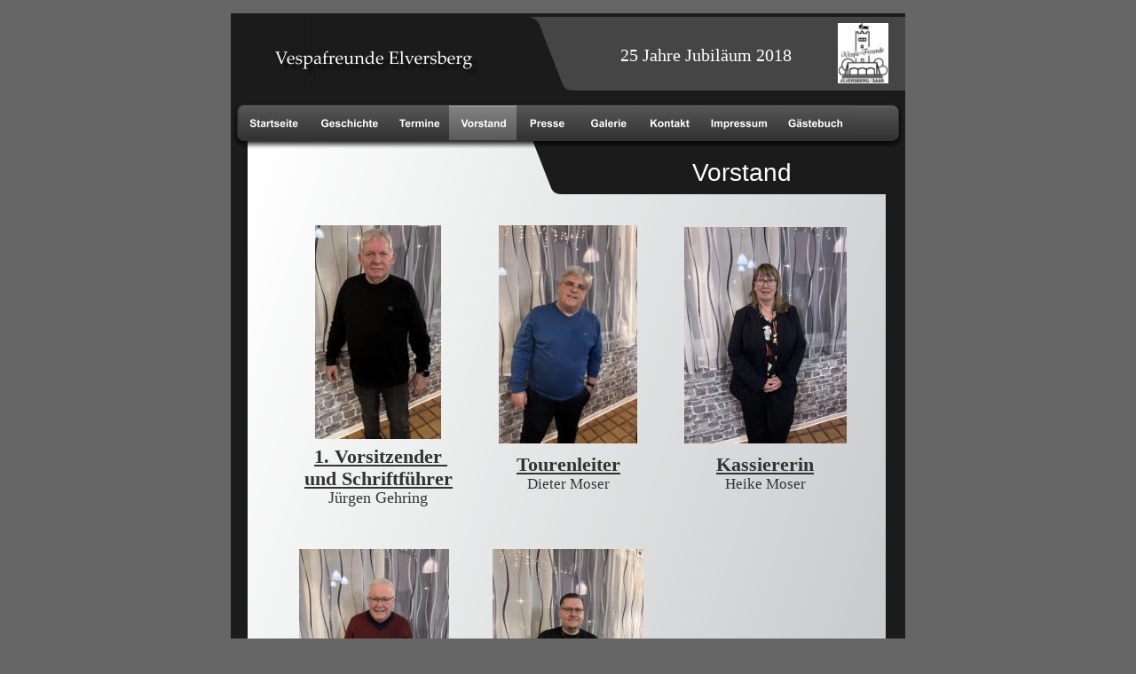

--- FILE ---
content_type: text/html
request_url: http://vespafreunde-elversberg.de/vorstand.htm
body_size: 3032
content:
<!DOCTYPE html PUBLIC "-//W3C//DTD XHTML 1.0 Transitional//EN" "http://www.w3.org/TR/xhtml1/DTD/xhtml1-transitional.dtd">
<html xmlns="http://www.w3.org/1999/xhtml">
<head>
 <meta name="XAR Files" content="index_htm_files/xr_files.txt"/>
 <title>vorstand</title>
 <meta name="viewport" content="width=device-width, initial-scale=1.0"/>
 <meta http-equiv="Content-Type" content="text/html; charset=Windows-1252"/>
 <meta name="Generator" content="Xara HTML filter v.5.0.0.939"/>
 <script type="text/javascript" src="index_htm_files/menu.js"></script>
 <link rel="stylesheet" type="text/css" href="index_htm_files/xr_main.css"/>
 <link rel="stylesheet" type="text/css" href="index_htm_files/xr_text.css"/>
 <link rel="stylesheet" type="text/css" href="index_htm_files/custom_styles.css"/>
 <script type="text/javascript" src="index_htm_files/roe.js"></script>
</head>
<body style="background-color: #666666">
<div class="xr_ap" id="xr_xr" style="width: 760px; height: 1741px; top:15px; left:50%; margin-left: -380px;">
 <script type="text/javascript">var xr_xr=document.getElementById("xr_xr")</script>
 <img class="xr_ap" src="index_htm_files/8457.png" alt="" title="" style="left: 0px; top: 0px; width: 760px; height: 1741px;"/>
 <img class="xr_ap" src="index_htm_files/8458.png" alt="" id="PageControl-58stretch" title="" style="left: 19px; top: 105px; width: 719px; height: 1593px;"/>
<!--[if IE]><div class="xr_ap" id="xr_xri" style="width: 760px; height: 1741px; clip: rect(0px 760px 1741px 0px);"><![endif]-->
<!--[if !IE]>--><div class="xr_ap" id="xr_xri" style="width: 760px; height: 1741px; clip: rect(0px, 760px, 1741px, 0px);"><!--<![endif]-->
 <img class="xr_ap" src="index_htm_files/8419.png" alt="" title="" style="left: 320px; top: 121px; width: 440px; height: 83px;"/>
 <div class="xr_s0" style="position: absolute; left:32px; top:1671px;">
  <span class="xr_tl xr_s0" style="top: -13px;"><span id="LiveCopy-58ZcardFooter-46MouseOff"></span><span class="xr_s1" style="">&#169; </span><span class="xr_s2" style="">Copyright &#169; 2026 by Vespafreunde - Elversberg / Saar</span></span>
  <span class="xr_tc xr_s2" style="left: -26px; top: 3px; width: 165px;">&nbsp;&nbsp;&nbsp;&nbsp;&nbsp;&nbsp; All Rights Reserved.</span>
 </div>
 <img class="xr_ap" src="index_htm_files/8453.png" alt="" title="" style="left: 2px; top: 100px; width: 756px; height: 53px;"/>
 <img class="xr_ap" src="index_htm_files/8448.png" alt="" title="" style="left: 0px; top: 3px; width: 378px; height: 81px;"/>
 <img class="xr_ap" src="index_htm_files/8449.png" alt="" title="" style="left: 333px; top: 4px; width: 427px; height: 83px;"/>
 <img class="xr_ap" src="index_htm_files/8450.png" alt="" title="" style="left: 0px; top: 3px; width: 378px; height: 81px;"/>
 <img class="xr_ap" src="index_htm_files/8421.png" alt="Vespafreunde Elversberg" id="LiveCopy-58ZcardLogo1-46MouseOff" title="" style="left: 48px; top: 40px; width: 236px; height: 35px;"/>
 <img class="xr_ap" src="index_htm_files/8424.png" alt="" id="LiveCopy-58Set1" title="" style="left: 684px; top: 11px; width: 57px; height: 68px;"/>
 <div class="Normal_text" style="position: absolute; left:520px; top:189px;font-size:28px;color:#FFFFFF;">
  <span class="xr_tl Normal_text" style="top: -25px;font-size:28px;color:#FFFFFF;">Vorstand</span>
 </div>
 <div class="Normaler_Text_a" style="position: absolute; left:64px; top:507px;font-size:22px;font-weight:bold;">
  <span class="xr_tc Normaler_Text_a" style="left: 17px; top: -20px; width: 176px;font-size:22px;font-weight:bold;"><span class="Normaler_Text_a" style="font-size:22px;font-weight:bold;text-decoration:underline;">1. Vorsitzender </span></span>
  <span class="xr_tc Normaler_Text_a" style="left: 2px; top: 5px; width: 201px;font-size:22px;font-weight:bold;"><span class="Normaler_Text_a" style="font-size:22px;font-weight:bold;text-decoration:underline;">und Schriftf&#252;hrer</span></span>
  <span class="xr_tc Normaler_Text_a" style="left: 35px; top: 29px; width: 134px;font-size:18px;">J&#252;rgen Gehring</span>
 </div>
 <div class="Normaler_Text_a" style="position: absolute; left:84px; top:864px;font-size:23px;font-weight:bold;">
  <span class="xr_tc Normaler_Text_a" style="left: 17px; top: -20px; width: 130px;font-size:23px;font-weight:bold;"><span class="Normaler_Text_a" style="font-size:23px;font-weight:bold;text-decoration:underline;">Pressewart</span></span>
  <span class="xr_tc Normaler_Text_a" style="left: 12px; top: 5px; width: 140px;font-size:18px;">Hermann Serwe</span>
 </div>
 <a href="index.htm" target="_self" onclick="return(xr_nn());">
  <img class="xr_ap" src="index_htm_files/8426.png" alt="Startseite" title="" onmousemove="xr_mo(this,0,event)" style="left: 8px; top: 102px; width: 82px; height: 42px;"/>
 </a>
 <a href="geschichte.htm" target="_self" onclick="return(xr_nn());">
  <img class="xr_ap" src="index_htm_files/8427.png" alt="Geschichte" title="" onmousemove="xr_mo(this,0,event)" style="left: 88px; top: 102px; width: 90px; height: 42px;"/>
 </a>
 <a href="termine.htm" target="_self" onclick="return(xr_nn());">
  <img class="xr_ap" src="index_htm_files/8428.png" alt="Termine" title="" onmousemove="xr_mo(this,0,event)" style="left: 176px; top: 102px; width: 72px; height: 42px;"/>
 </a>
 <img class="xr_ap" src="index_htm_files/8429.png" alt="Vorstand" title="" style="left: 246px; top: 102px; width: 77px; height: 42px;"/>
 <a href="presse.htm" target="_self" onclick="return(xr_nn());">
  <img class="xr_ap" src="index_htm_files/8430.png" alt="Presse" title="" onmousemove="xr_mmo(this,0)" onmouseover="xr_openmenu1(event);return false;" style="left: 321px; top: 102px; width: 71px; height: 42px;"/>
 </a>
 <a href="galerie.htm" target="_self" onclick="return(xr_nn());">
  <img class="xr_ap" src="index_htm_files/8431.png" alt="Galerie" title="" onmousemove="xr_mmo(this,0)" onmouseover="xr_openmenu2(event);return false;" style="left: 390px; top: 102px; width: 71px; height: 42px;"/>
 </a>
 <a href="kontakt.htm" target="_self" onclick="return(xr_nn());">
  <img class="xr_ap" src="index_htm_files/8432.png" alt="Kontakt" title="" onmousemove="xr_mo(this,0,event)" style="left: 459px; top: 102px; width: 71px; height: 42px;"/>
 </a>
 <a href="impressum.htm" target="_self" onclick="return(xr_nn());">
  <img class="xr_ap" src="index_htm_files/8433.png" alt="Impressum" title="" onmousemove="xr_mo(this,0,event)" style="left: 528px; top: 102px; width: 89px; height: 42px;"/>
 </a>
 <a href="http://34919.my-gaestebuch.de" target="_self" onclick="return(xr_nn());">
  <img class="xr_ap" src="index_htm_files/8434.png" alt="Gästebuch" title="" onmousemove="xr_mo(this,0,event)" style="left: 615px; top: 102px; width: 87px; height: 42px;"/>
 </a>
 <div class="xr_s5" style="position: absolute; left:632px; top:57px;">
  <span class="xr_tr xr_s5" style="left: -222px; top: -21px; width: 222px;"><span id="LiveCopy-58Set5"></span>25 Jahre Jubil&#228;um 2018</span>
 </div>
 <div class="Normaler_Text_a" style="position: absolute; left:309px; top:863px;font-size:23px;font-weight:bold;">
  <span class="xr_tc Normaler_Text_a" style="left: 4px; top: -20px; width: 135px;font-size:23px;font-weight:bold;"><span class="Normaler_Text_a" style="font-size:23px;font-weight:bold;text-decoration:underline;">Webmaster</span></span>
  <span class="xr_tc Normaler_Text_a" style="left: -6px; top: 5px; width: 154px;font-size:18px;">Dominik Gehring</span>
 </div>
 <div class="Normaler_Text_a" style="position: absolute; left:520px; top:516px;font-size:22px;font-weight:bold;">
  <span class="xr_tc Normaler_Text_a" style="left: 17px; top: -20px; width: 130px;font-size:22px;font-weight:bold;"><span class="Normaler_Text_a" style="font-size:22px;font-weight:bold;text-decoration:underline;">Kassiererin</span></span>
  <span class="xr_tc Normaler_Text_a" style="left: 29px; top: 5px; width: 106px;font-size:17px;">Heike Moser</span>
 </div>
 <div class="Normaler_Text_a" style="position: absolute; left:298px; top:516px;font-size:22px;font-weight:bold;">
  <span class="xr_tc Normaler_Text_a" style="left: 13px; top: -20px; width: 139px;font-size:22px;font-weight:bold;"><span class="Normaler_Text_a" style="font-size:22px;font-weight:bold;text-decoration:underline;">Tourenleiter</span></span>
  <span class="xr_tc Normaler_Text_a" style="left: 28px; top: 5px; width: 108px;font-size:17px;">Dieter Moser</span>
 </div>
 <img class="xr_ap" src="index_htm_files/32337.jpg" alt="" title="" style="left: 94px; top: 238px; width: 144px; height: 243px;"/>
 <img class="xr_ap" src="index_htm_files/32338.jpg" alt="" title="" style="left: 301px; top: 238px; width: 158px; height: 247px;"/>
 <img class="xr_ap" src="index_htm_files/32339.jpg" alt="" title="" style="left: 510px; top: 240px; width: 184px; height: 245px;"/>
 <img class="xr_ap" src="index_htm_files/32340.jpg" alt="" title="" style="left: 76px; top: 603px; width: 170px; height: 227px;"/>
 <img class="xr_ap" src="index_htm_files/32341.jpg" alt="" title="" style="left: 295px; top: 603px; width: 170px; height: 227px;"/>
 <img class="xr_ap" src="index_htm_files/8439.png" alt="Vorstand" title="" style="left: 246px; top: 102px; width: 77px; height: 42px;"/>
 <div id="xr_xo0" class="xr_ap" style="left:0; top:0; width:760px; height:100px; visibility:hidden;">
 <a href="" onclick="return(false);">
 <img class="xr_ap" src="index_htm_files/8436.png" alt="Startseite" title="" style="left: 8px; top: 102px; width: 82px; height: 42px;"/>
 <img class="xr_ap" src="index_htm_files/8437.png" alt="Geschichte" title="" style="left: 88px; top: 102px; width: 90px; height: 42px;"/>
 <img class="xr_ap" src="index_htm_files/8438.png" alt="Termine" title="" style="left: 176px; top: 102px; width: 72px; height: 42px;"/>
 <img class="xr_ap" src="index_htm_files/8440.png" alt="Presse" title="" style="left: 321px; top: 102px; width: 71px; height: 42px;"/>
 <img class="xr_ap" src="index_htm_files/8441.png" alt="Galerie" title="" style="left: 390px; top: 102px; width: 71px; height: 42px;"/>
 <img class="xr_ap" src="index_htm_files/8442.png" alt="Kontakt" title="" style="left: 459px; top: 102px; width: 71px; height: 42px;"/>
 <img class="xr_ap" src="index_htm_files/8443.png" alt="Impressum" title="" style="left: 528px; top: 102px; width: 89px; height: 42px;"/>
 <img class="xr_ap" src="index_htm_files/8444.png" alt="Gästebuch" title="" style="left: 615px; top: 102px; width: 87px; height: 42px;"/>
 </a>
 </div>
 <div id="xr_xd0"></div>
</div>
<script type='text/javascript'>//<![CDATA[
xr_d.write("<style type=\"text/css\">");
xr_d.write(".xr_links_menu1 {z-index:999;border-color:#000000;border-style:solid;border-width:0px 0px 0px 0px;background-color:#B2B2B2;left:0px;top:0px;visibility:hidden;position:absolute;}");xr_d.write(".xr_links_plain1, a.xr_links_plain1:link, a.xr_links_plain1:visited{text-align:left;background-color:#B2B2B2;color:#000000;text-decoration:none;border-color:#000000;border-style:solid;border-width:0px 0px 0px 0px; padding:2px 0px 2px 0px;cursor:pointer;display:block;font-size:11px;font-family:Arial;}")
xr_d.write("a.xr_links_plain1:hover, a.xr_links_plain1:active{background-color:#666666;color:#FFFFFF;text-decoration:none;border-color:#000000;border-style:solid;border-width:0px 0px 0px 0px;padding: 2px 0px 2px 0px;cursor:pointer;display:block;font-size:11px;font-family:Arial;}")
xr_d.write("a.xr_links_l1:link, a.xr_links_l1:visited{text-align:left;background:#B2B2B2 url(index_htm_files/0_1000000.gif) no-repeat right;color:#000000;text-decoration:none;border-color:#000000;border-style:solid;border-width:0px 0px 0px 0px;padding:2px 0px 2px 0px;cursor:pointer;display:block;font-size:11px;font-family:Arial;}")
xr_d.write("a.xr_links_l1:hover, a.xr_links_l1:active{text-align:left;background:#666666 url(index_htm_files/0_2FFFFFF.gif) no-repeat right;color:#FFFFFF;text-decoration:none;border-color:#000000;border-style:solid;border-width:0px 0px 0px 0px;padding:2px 0px 2px 0px;cursor:pointer;display:block;font-size:11px;font-family:Arial;}")
xr_d.write(".xr_links_menu2 {z-index:999;border-color:#000000;border-style:solid;border-width:0px 0px 0px 0px;background-color:#B2B2B2;left:0px;top:0px;visibility:hidden;position:absolute;}");xr_d.write(".xr_links_plain2, a.xr_links_plain2:link, a.xr_links_plain2:visited{text-align:left;background-color:#B2B2B2;color:#000000;text-decoration:none;border-color:#000000;border-style:solid;border-width:0px 0px 0px 0px; padding:2px 0px 2px 0px;cursor:pointer;display:block;font-size:11px;font-family:Arial;}")
xr_d.write("a.xr_links_plain2:hover, a.xr_links_plain2:active{background-color:#666666;color:#FFFFFF;text-decoration:none;border-color:#000000;border-style:solid;border-width:0px 0px 0px 0px;padding: 2px 0px 2px 0px;cursor:pointer;display:block;font-size:11px;font-family:Arial;}")
xr_d.write("a.xr_links_l2:link, a.xr_links_l2:visited{text-align:left;background:#B2B2B2 url(index_htm_files/0_1000000.gif) no-repeat right;color:#000000;text-decoration:none;border-color:#000000;border-style:solid;border-width:0px 0px 0px 0px;padding:2px 0px 2px 0px;cursor:pointer;display:block;font-size:11px;font-family:Arial;}")
xr_d.write("a.xr_links_l2:hover, a.xr_links_l2:active{text-align:left;background:#666666 url(index_htm_files/0_2FFFFFF.gif) no-repeat right;color:#FFFFFF;text-decoration:none;border-color:#000000;border-style:solid;border-width:0px 0px 0px 0px;padding:2px 0px 2px 0px;cursor:pointer;display:block;font-size:11px;font-family:Arial;}")
xr_d.write("</style>");
function xr_setmenu1(){xr_bd=0;xr_fc=0xFFFFFF;xr_bc=0x666666;xr_tr="";xr_menuoffx=0;xr_menuoffy=0;xr_menusep="0_3000000.gif";xr_frames=0;};function xr_openmenu1(e){xr_setmenu1();xr_openMenux(e,'xr_links_b1',2,xr_fc,xr_bc);};xr_setmenu1();
xr_startSubmenu('xr_links_b1','xr_links_menu1',87);
xr_submenuItem("Presse 2015","presse 2015.htm","","xr_links_plain1");
xr_submenuItem("Presse 2016","presse 2016.htm","","xr_links_plain1");
xr_submenuItem("Presse 2017","presse 2017.htm","","xr_links_plain1");
xr_submenuItem("Presse 2018","presse 2018.htm","","xr_links_plain1");
xr_submenuItem("Presse 2019","presse 2019.htm","","xr_links_plain1");
xr_submenuItem("Presse 2020","presse 2020.htm","","xr_links_plain1");
xr_submenuItem("Presse 2021","presse 2021.htm","","xr_links_plain1");
xr_submenuItem("Presse 2022","presse 2022.htm","","xr_links_plain1");
xr_submenuItem("Presse 2023","presse 2023.htm","","xr_links_plain1");
xr_submenuItem("Presse 2024","presse 2024.htm","","xr_links_plain1");
xr_submenuItem("Presse 2025","presse 2025.htm","","xr_links_plain1");
xr_submenuItem("Presse 2026","presse 2026.htm","","xr_links_plain1");
xr_endSubmenu('xr_links_b1');
function xr_setmenu2(){xr_bd=0;xr_fc=0xFFFFFF;xr_bc=0x666666;xr_tr="";xr_menuoffx=0;xr_menuoffy=0;xr_menusep="0_3000000.gif";xr_frames=0;};function xr_openmenu2(e){xr_setmenu2();xr_openMenux(e,'xr_links_b2',2,xr_fc,xr_bc);};xr_setmenu2();
xr_startSubmenu('xr_links_b2','xr_links_menu2',87);
xr_submenuItem("Galerie 2015","galerie 2015.htm","","xr_links_plain2");
xr_submenuItem("Galerie 2016","galerie 2016.htm","","xr_links_plain2");
xr_submenuItem("Galerie 2017","galerie 2017.htm","","xr_links_plain2");
xr_submenuItem("Galerie 2018","galerie 2018.htm","","xr_links_plain2");
xr_submenuItem("Galerie 2019","galerie 2019.htm","","xr_links_plain2");
xr_submenuItem("Galerie 2020","galerie 2020.htm","","xr_links_plain2");
xr_submenuItem("Galerie 2021","galerie 2021.htm","","xr_links_plain2");
xr_submenuItem("Galerie 2022","galerie 2022.htm","","xr_links_plain2");
xr_submenuItem("Galerie 2023","galerie 2023.htm","","xr_links_plain2");
xr_submenuItem("Galerie 2024","galerie 2024.htm","","xr_links_plain2");
xr_submenuItem("Galerie 2025","galerie 2025.htm","","xr_links_plain2");
xr_submenuItem("Galerie 2026","galerie 2026.htm","","xr_links_plain2");
xr_endSubmenu('xr_links_b2');
if(xr_frames)xr_animate();//]]></script>
<noscript><div>
<a href="presse%202015.htm">Presse 2015</a><br /><a href="presse%202016.htm">Presse 2016</a><br /><a href="presse%202017.htm">Presse 2017</a><br /><a href="presse%202018.htm">Presse 2018</a><br /><a href="presse%202019.htm">Presse 2019</a><br /><a href="presse%202020.htm">Presse 2020</a><br /><a href="presse%202021.htm">Presse 2021</a><br /><a href="presse%202022.htm">Presse 2022</a><br /><a href="presse%202023.htm">Presse 2023</a><br /><a href="presse%202024.htm">Presse 2024</a><br /><a href="presse%202025.htm">Presse 2025</a><br /><a href="presse%202026.htm">Presse 2026</a><br /><a href="galerie%202015.htm">Galerie 2015</a><br /><a href="galerie%202016.htm">Galerie 2016</a><br /><a href="galerie%202017.htm">Galerie 2017</a><br /><a href="galerie%202018.htm">Galerie 2018</a><br /><a href="galerie%202019.htm">Galerie 2019</a><br /><a href="galerie%202020.htm">Galerie 2020</a><br /><a href="galerie%202021.htm">Galerie 2021</a><br /><a href="galerie%202022.htm">Galerie 2022</a><br /><a href="galerie%202023.htm">Galerie 2023</a><br /><a href="galerie%202024.htm">Galerie 2024</a><br /><a href="galerie%202025.htm">Galerie 2025</a><br /><a href="galerie%202026.htm">Galerie 2026</a><br />
</div></noscript>
</div>
<!--[if lt IE 7]><script type="text/javascript" src="index_htm_files/png.js"></script><![endif]-->
<script type="text/javascript">xr_aeh()</script>
</body>
</html>

--- FILE ---
content_type: text/css
request_url: http://vespafreunde-elversberg.de/index_htm_files/xr_main.css
body_size: 495
content:
/* Site settings */
body {background-color:#ffffff;font-family:Arial,sans-serif;font-size:13px;font-weight:normal;font-style:normal;text-decoration:none;color:#000000;letter-spacing:0em;}
a {text-decoration:underline;}
a:link {color:#7D7D7D; cursor:pointer;}
a:visited {color:#7D7D7D;}
a:hover {color:#BC4F00;}
a * {color:#7D7D7D;text-decoration:underline;}
sup {font-size:0.7em; vertical-align: 0.3em;}
sub {font-size:0.7em;}
.xr_tl {position: absolute; white-space: pre; unicode-bidi:bidi-override;}
.xr_tr {position: absolute; white-space: pre; unicode-bidi:bidi-override; text-align:right;}
.xr_tc {position: absolute; white-space: pre; unicode-bidi:bidi-override; text-align:center;}
.xr_tj {position: absolute; unicode-bidi:bidi-override; text-align:justify;}
.xr_ap {position: absolute; border:none;}
.xr_ae {position: relative; border:none;}
.xr_tb {position: absolute; unicode-bidi:bidi-override;}
.xr_tu {unicode-bidi:bidi-override;margin-top:0px;margin-bottom:0px;}
.xr_c_Text {color:#4C4C4C;}
.xr_c_Theme_Color_2 {color:#BC4F00;}
.xr_c_Website_Backdrop {color:#666666;}
.xr_c_RTF0 {color:#000000;}
.xr_c_Theme_Color_1 {color:#333333;}
.xr_c_Text_a {color:#000000;}
.xr_c_Accent_Color {color:#FF0000;}
.xr_c_Page_Background {color:#FFFFFF;}
.xr_c_Light_Text {color:#FFFFFF;}


--- FILE ---
content_type: text/css
request_url: http://vespafreunde-elversberg.de/index_htm_files/xr_text.css
body_size: 291
content:
/* Text styles */
.xr_s0 {font-size:21px;font-weight:normal;font-style:normal;text-decoration:none;color:#000000;letter-spacing:0.0em;}
.xr_s1 {font-family:'Arial';font-size:11px;font-weight:normal;font-style:normal;text-decoration:none;color:#000000;letter-spacing:0.0em;}
.xr_s2 {font-family:'Times New Roman';font-size:15px;font-weight:bold;font-style:normal;text-decoration:none;color:#000000;letter-spacing:0.0em;}
.xr_s3 {font-family:'Arial';font-size:24px;font-weight:bold;font-style:normal;text-decoration:none;color:#000000;letter-spacing:0.0em;}
.xr_s4 {font-family:'Arial';font-size:24px;font-weight:bold;font-style:normal;text-decoration:underline;color:#000000;letter-spacing:0.0em;}
.xr_s5 {font-family:Palatino Linotype, Palatino, serif;font-size:20px;font-weight:normal;font-style:normal;text-decoration:none;color:#FFFFFF;letter-spacing:0.0em;}
.xr_s6 {font-family:'Times New Roman';font-size:18px;font-weight:normal;font-style:normal;text-decoration:none;color:#000000;letter-spacing:0.0em;}
.xr_s7 {font-family:'Times New Roman';font-size:21px;font-weight:normal;font-style:normal;text-decoration:none;letter-spacing:0.0em;}
.xr_s8 {font-family:'Arial';font-size:20px;font-weight:bold;font-style:normal;text-decoration:none;color:#000000;letter-spacing:0.0em;}
.xr_s9 {font-family:'Times New Roman';font-size:9px;font-weight:bold;font-style:normal;text-decoration:none;color:#333333;letter-spacing:0.0em;}
.xr_s10 {font-family:'Arial';font-size:12px;font-weight:normal;font-style:normal;text-decoration:none;color:#333333;letter-spacing:0.0em;}


--- FILE ---
content_type: text/css
request_url: http://vespafreunde-elversberg.de/index_htm_files/custom_styles.css
body_size: 231
content:
.Heading_1 {font-family:'Arial';font-size:18px;font-weight:bold;font-style:normal;text-decoration:none;color:#191919;letter-spacing:0.0em;}
.Heading_2 {font-family:'Arial';font-size:16px;font-weight:bold;font-style:normal;text-decoration:none;color:#191919;letter-spacing:0.0em;}
.Normal_text {font-family:'Arial';font-size:12px;font-weight:normal;font-style:normal;text-decoration:none;color:#4C4C4C;letter-spacing:0.0em;}
.Heading_3 {font-family:'Arial';font-size:16px;font-weight:bold;font-style:normal;text-decoration:none;color:#BC4F00;letter-spacing:0.0em;}
.Normaler_Text_a {font-family:'Times New Roman';font-size:13px;font-weight:normal;font-style:normal;text-decoration:none;color:#333333;letter-spacing:0.0em;}
.Normal_text_a {font-family:'Arial';font-size:12px;font-weight:normal;font-style:normal;text-decoration:none;color:#000000;letter-spacing:0.0em;}
